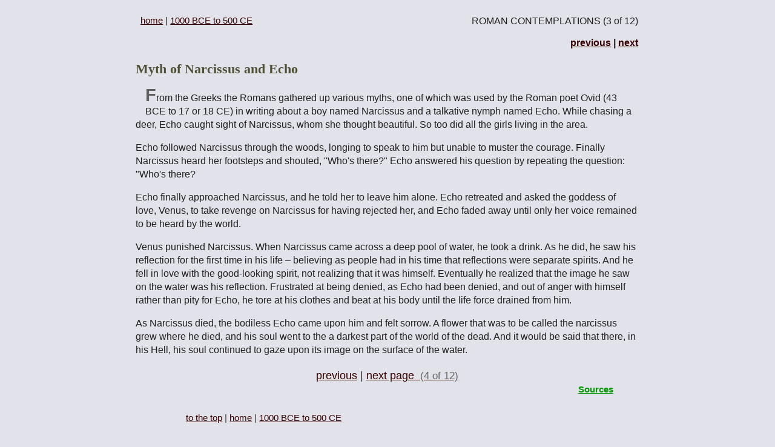

--- FILE ---
content_type: text/html
request_url: http://www.fsmitha.com/h1/rome-narcissus.htm
body_size: 4679
content:
<!DOCTYPE HTML PUBLIC "-//W3C//DTD HTML 4.01 Transitional//EN" "http://www.w3.org/TR/html4/loose.dtd">
<html>


<head>

<meta http-equiv="Content-Type" content="text/html; charset=UTF-8"/>

<meta name=viewport content="width=device-width, initial-scale=1">

<meta name="description" content="A young woman, Echo, likes Narcissus. Narcissus messes up, Echo becomes an echo, and his soul goes to the  darkest part of the world of the dead. " />

<title>
The Myth of Narcissus and Echo</title>


<link rel="stylesheet" type="text/css" href="../styles7b.css" media="screen" />
<link rel="stylesheet" type="text/css" href="styles13.css" media="print" />



<script type="text/javascript" src="//cdn.thisiswaldo.com/static/js/4458.js"></script>
</head>
<body><a name="top"></a>	<div class="hide"><!--#include file="includ3.html" --></div>
<div id="wrapper" >

<div class="printtext" align="center"><font size="4" face="Old English Text MT">macrohistory.com</font>
   <hr align="center" width="70%" size="1" noshade>
  <p style="margin-bottom:0.25in"></p>
</div>

<div id="textbox">
  <p class="alignleft"><a href="../index.html">home</a>
  | <a href="index2.html">1000 BCE to 500 CE</a></p>
  <p class="alignright">ROMAN CONTEMPLATIONS (3 of 12)</p>
</div>
   
<div style="clear: both;"></div>
<div class="hide">
<p align="right" style="margin-top:0px"><font size="3"><b><a class="dir"href="rome-jupiter.htm">previous</a> | <a class="dir"href="rome-festival.htm">next</a></b></font></p></div>



<h2>Myth of Narcissus and Echo </h2>

		
      <div class="nocol2">  

<div id="waldo-tag-4459"></div></div>

<p id="first">From the Greeks the Romans gathered up  various myths, one of which was used  by the Roman poet Ovid (43 BCE to 17 or 18 CE) in writing about  a boy named  Narcissus and a talkative nymph named Echo. While chasing a deer, Echo caught sight of Narcissus, whom she thought beautiful. So too did all the  girls living in the area. </p>
	<p >Echo followed Narcissus through the woods, longing to speak to him but unable to muster the courage. Finally Narcissus heard her footsteps and shouted, &quot;Who's there?&quot; Echo answered his question by repeating the question: &quot;Who's there? </p>
	<p >Echo  finally  approached Narcissus,  and he told her to leave him alone. Echo retreated and asked the goddess of love, Venus, to take revenge on Narcissus for having rejected her, and Echo  faded away until only her voice remained to be heard by the world. </p>
	<p >Venus   punished Narcissus.  When Narcissus came across a deep pool of water, he  took a drink. As he did, he saw his reflection for the first time in his life &ndash; believing as people had in his time that  reflections were separate spirits. And he fell in love with  the good-looking spirit, not realizing  that it was himself. Eventually he realized that the image he saw on the water was his reflection.  Frustrated at being denied, as Echo had been denied, and out of anger with himself rather than pity for Echo, he tore at his clothes and beat at his body until the life force drained from him. </p>
	<p > As Narcissus died, the bodiless Echo came upon him and felt sorrow. A flower that was to be called the narcissus grew where he died, and his soul  went to the a darkest part of the world of the dead. And it would be said that  there, in his Hell, his soul continued to gaze upon its image on the surface of  the water.</p>
    
 <div class="hide"><p class="nav"><a href="rome-jupiter.htm">previous</a> | <a href="rome-festival.htm">next page &nbsp;<span class="paren">(4 of 12)</span></a></p></div>


  
  
      
      

<p class="source"><a class="three" href="phil22.htm#sources"><b>Sources</b></a></p>
    
 <div id="waldo-tag-4467"></div><div class="hide"><p class="nav-top"><a href="#top">to the top</a> | <a href="../index.html">home</a>
  | <a href="index2.html">1000 BCE to 500 CE</a> </p></div><div class="share2"><!--#include file="includ11.html" --></div>
  
  <p  style="margin-top:30px"><!--webbot bot="HTMLMarkup" startspan -->
                     </p>
 

  
  	<p class="crights">Copyright &copy; 1998-2018 by Frank E. Smitha. All rights
  reserved.</p>
<p>&nbsp;</p><p>&nbsp;</p>

</div><script>
  (function(i,s,o,g,r,a,m){i['GoogleAnalyticsObject']=r;i[r]=i[r]||function(){
  (i[r].q=i[r].q||[]).push(arguments)},i[r].l=1*new Date();a=s.createElement(o),
  m=s.getElementsByTagName(o)[0];a.async=1;a.src=g;m.parentNode.insertBefore(a,m)
  })(window,document,'script','//www.google-analytics.com/analytics.js','ga');

  ga('create', 'UA-47063811-12', 'auto');
  ga('send', 'pageview');

</script>

<div id="waldo-tag-4463"></div>
</body></html>


--- FILE ---
content_type: text/css
request_url: http://www.fsmitha.com/h1/styles13.css
body_size: 1081
content:


body  {margin-left:1in;margin-right:1in;color:#000000; background-color:#ffffff;}
 
#links{display:none}

#textbox {display:none;}

  
#rightcolumn {display:none;}

.share2 {display:none;}	


#container {display:none;}

.hide {display:none;}


h1         {font-family: Impact;
	font-size: 18pt;
	font-weight: 400;
	color: #666666;
	
}
	
h2           {font-family: times new roman; font-size: 14pt; color: #333333; font-weight: 
               bold;  }
	   
h3           {font-family: times new roman; font-size: 12pt; color: #46462F; font-style: 
               italic; font-weight: bold;margin-top:16px;margin-bottom:0;}

p            {font-family: times new roman;font-size: 13px; color:#000000; line-height:16pt;}



.space4 {
	text-align:center;
	margin-top:0.5in;}


.csp1 {
	font-size:12pt;
	font-weight:bold;
	color:#333333;
	margin-top: 2px;
	margin-bottom:6px;
	text-decoration: underline;
}
.csp2 {font-size:12pt;font-weight:bold; color:#333333; margin-top: 14px; margin-bottom:6px}
.csp3 {color:#140000; margin-top:0; margin-bottom:6px}




.printtext {display:block;}